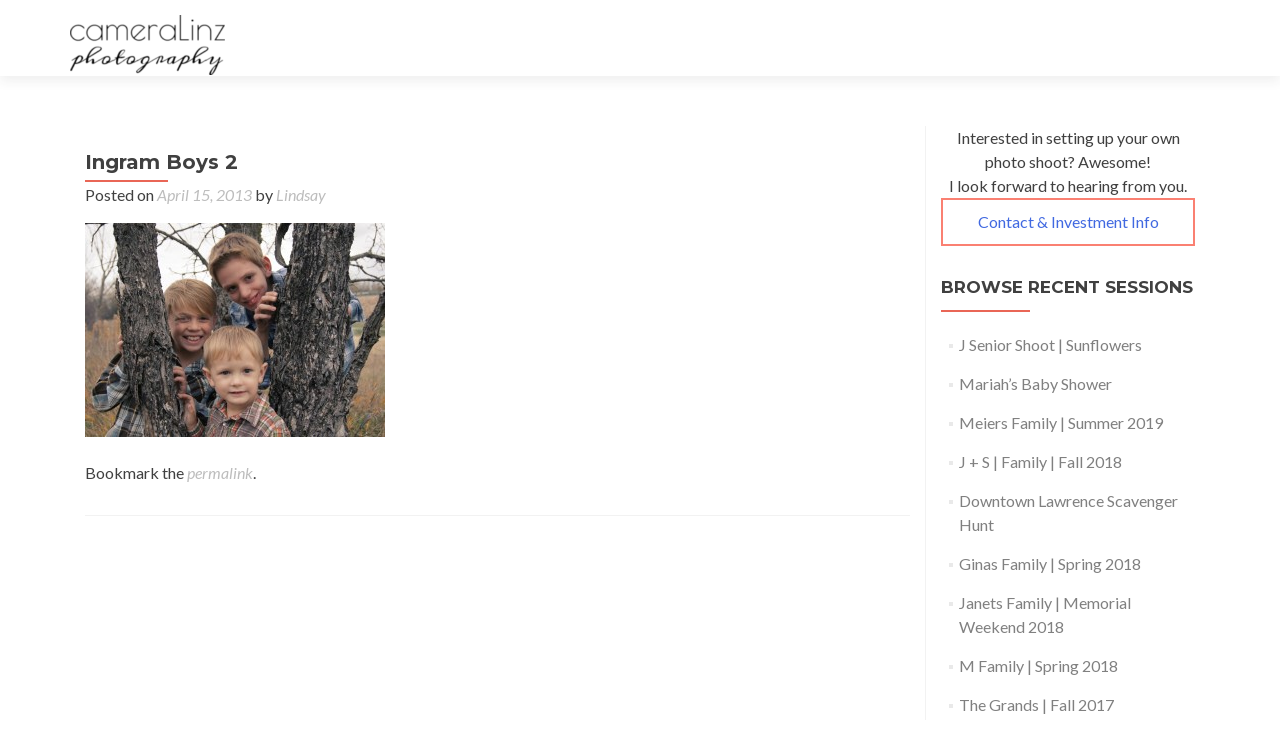

--- FILE ---
content_type: text/html; charset=UTF-8
request_url: http://www.cameralinz.com/autumn-family-photos-at-the-lake/sony-dsc-104/
body_size: 9034
content:
<!DOCTYPE html>

<html lang="en-US">

<head>

<link href='http://fonts.googleapis.com/css?family=Poiret+One' rel='stylesheet' type='text/css'>

<meta charset="UTF-8">

<meta name="viewport" content="width=device-width, initial-scale=1">

<title>Ingram Boys 2 | cameraLinz photography</title>

<link rel="profile" href="http://gmpg.org/xfn/11">

<link rel="pingback" href="http://www.cameralinz.com/xmlrpc.php">



<meta name='robots' content='index, follow, max-image-preview:large, max-snippet:-1, max-video-preview:-1' />

	<!-- This site is optimized with the Yoast SEO plugin v26.5 - https://yoast.com/wordpress/plugins/seo/ -->
	<link rel="canonical" href="http://www.cameralinz.com/autumn-family-photos-at-the-lake/sony-dsc-104/" />
	<meta property="og:locale" content="en_US" />
	<meta property="og:type" content="article" />
	<meta property="og:title" content="Ingram Boys 2 | cameraLinz photography" />
	<meta property="og:url" content="http://www.cameralinz.com/autumn-family-photos-at-the-lake/sony-dsc-104/" />
	<meta property="og:site_name" content="cameraLinz photography" />
	<meta property="article:publisher" content="https://www.facebook.com/photosbycameralinz" />
	<meta property="og:image" content="http://www.cameralinz.com/autumn-family-photos-at-the-lake/sony-dsc-104" />
	<meta property="og:image:width" content="1143" />
	<meta property="og:image:height" content="816" />
	<meta property="og:image:type" content="image/jpeg" />
	<meta name="twitter:card" content="summary_large_image" />
	<script type="application/ld+json" class="yoast-schema-graph">{"@context":"https://schema.org","@graph":[{"@type":"WebPage","@id":"http://www.cameralinz.com/autumn-family-photos-at-the-lake/sony-dsc-104/","url":"http://www.cameralinz.com/autumn-family-photos-at-the-lake/sony-dsc-104/","name":"Ingram Boys 2 | cameraLinz photography","isPartOf":{"@id":"http://www.cameralinz.com/#website"},"primaryImageOfPage":{"@id":"http://www.cameralinz.com/autumn-family-photos-at-the-lake/sony-dsc-104/#primaryimage"},"image":{"@id":"http://www.cameralinz.com/autumn-family-photos-at-the-lake/sony-dsc-104/#primaryimage"},"thumbnailUrl":"http://www.cameralinz.com/wp-content/uploads/2013/04/59_webReady.jpg","datePublished":"2013-04-15T21:00:21+00:00","breadcrumb":{"@id":"http://www.cameralinz.com/autumn-family-photos-at-the-lake/sony-dsc-104/#breadcrumb"},"inLanguage":"en-US","potentialAction":[{"@type":"ReadAction","target":["http://www.cameralinz.com/autumn-family-photos-at-the-lake/sony-dsc-104/"]}]},{"@type":"ImageObject","inLanguage":"en-US","@id":"http://www.cameralinz.com/autumn-family-photos-at-the-lake/sony-dsc-104/#primaryimage","url":"http://www.cameralinz.com/wp-content/uploads/2013/04/59_webReady.jpg","contentUrl":"http://www.cameralinz.com/wp-content/uploads/2013/04/59_webReady.jpg","width":1143,"height":816},{"@type":"BreadcrumbList","@id":"http://www.cameralinz.com/autumn-family-photos-at-the-lake/sony-dsc-104/#breadcrumb","itemListElement":[{"@type":"ListItem","position":1,"name":"Home","item":"http://www.cameralinz.com/"},{"@type":"ListItem","position":2,"name":"Autumn Family Photos at the Lake","item":"http://www.cameralinz.com/autumn-family-photos-at-the-lake/"},{"@type":"ListItem","position":3,"name":"Ingram Boys 2"}]},{"@type":"WebSite","@id":"http://www.cameralinz.com/#website","url":"http://www.cameralinz.com/","name":"cameraLinz photography","description":"Lawrence, Kansas Photography | Personal, unique portrait experience. Have fun, be playful, cherish the outcome! | Portraits for every season! | Family Portraits, Events, Wedding, Engagement, Baby, Maternity, Senior, Birthday, Party, Announcements, Shower, Pet, Dog, Lifestyle, Ks, Kansas City, Photographer, Photos, Pics, Lindsay Frentrop, cameraLinz, camera Linz","potentialAction":[{"@type":"SearchAction","target":{"@type":"EntryPoint","urlTemplate":"http://www.cameralinz.com/?s={search_term_string}"},"query-input":{"@type":"PropertyValueSpecification","valueRequired":true,"valueName":"search_term_string"}}],"inLanguage":"en-US"}]}</script>
	<!-- / Yoast SEO plugin. -->


<link rel='dns-prefetch' href='//fonts.googleapis.com' />
<link rel="alternate" type="application/rss+xml" title="cameraLinz photography &raquo; Feed" href="http://www.cameralinz.com/feed/" />
<link rel="alternate" type="application/rss+xml" title="cameraLinz photography &raquo; Comments Feed" href="http://www.cameralinz.com/comments/feed/" />
<link rel="alternate" type="application/rss+xml" title="cameraLinz photography &raquo; Ingram Boys 2 Comments Feed" href="http://www.cameralinz.com/autumn-family-photos-at-the-lake/sony-dsc-104/feed/" />
<link rel="alternate" title="oEmbed (JSON)" type="application/json+oembed" href="http://www.cameralinz.com/wp-json/oembed/1.0/embed?url=http%3A%2F%2Fwww.cameralinz.com%2Fautumn-family-photos-at-the-lake%2Fsony-dsc-104%2F" />
<link rel="alternate" title="oEmbed (XML)" type="text/xml+oembed" href="http://www.cameralinz.com/wp-json/oembed/1.0/embed?url=http%3A%2F%2Fwww.cameralinz.com%2Fautumn-family-photos-at-the-lake%2Fsony-dsc-104%2F&#038;format=xml" />
<style id='wp-img-auto-sizes-contain-inline-css' type='text/css'>
img:is([sizes=auto i],[sizes^="auto," i]){contain-intrinsic-size:3000px 1500px}
/*# sourceURL=wp-img-auto-sizes-contain-inline-css */
</style>
<style id='wp-emoji-styles-inline-css' type='text/css'>

	img.wp-smiley, img.emoji {
		display: inline !important;
		border: none !important;
		box-shadow: none !important;
		height: 1em !important;
		width: 1em !important;
		margin: 0 0.07em !important;
		vertical-align: -0.1em !important;
		background: none !important;
		padding: 0 !important;
	}
/*# sourceURL=wp-emoji-styles-inline-css */
</style>
<style id='wp-block-library-inline-css' type='text/css'>
:root{--wp-block-synced-color:#7a00df;--wp-block-synced-color--rgb:122,0,223;--wp-bound-block-color:var(--wp-block-synced-color);--wp-editor-canvas-background:#ddd;--wp-admin-theme-color:#007cba;--wp-admin-theme-color--rgb:0,124,186;--wp-admin-theme-color-darker-10:#006ba1;--wp-admin-theme-color-darker-10--rgb:0,107,160.5;--wp-admin-theme-color-darker-20:#005a87;--wp-admin-theme-color-darker-20--rgb:0,90,135;--wp-admin-border-width-focus:2px}@media (min-resolution:192dpi){:root{--wp-admin-border-width-focus:1.5px}}.wp-element-button{cursor:pointer}:root .has-very-light-gray-background-color{background-color:#eee}:root .has-very-dark-gray-background-color{background-color:#313131}:root .has-very-light-gray-color{color:#eee}:root .has-very-dark-gray-color{color:#313131}:root .has-vivid-green-cyan-to-vivid-cyan-blue-gradient-background{background:linear-gradient(135deg,#00d084,#0693e3)}:root .has-purple-crush-gradient-background{background:linear-gradient(135deg,#34e2e4,#4721fb 50%,#ab1dfe)}:root .has-hazy-dawn-gradient-background{background:linear-gradient(135deg,#faaca8,#dad0ec)}:root .has-subdued-olive-gradient-background{background:linear-gradient(135deg,#fafae1,#67a671)}:root .has-atomic-cream-gradient-background{background:linear-gradient(135deg,#fdd79a,#004a59)}:root .has-nightshade-gradient-background{background:linear-gradient(135deg,#330968,#31cdcf)}:root .has-midnight-gradient-background{background:linear-gradient(135deg,#020381,#2874fc)}:root{--wp--preset--font-size--normal:16px;--wp--preset--font-size--huge:42px}.has-regular-font-size{font-size:1em}.has-larger-font-size{font-size:2.625em}.has-normal-font-size{font-size:var(--wp--preset--font-size--normal)}.has-huge-font-size{font-size:var(--wp--preset--font-size--huge)}.has-text-align-center{text-align:center}.has-text-align-left{text-align:left}.has-text-align-right{text-align:right}.has-fit-text{white-space:nowrap!important}#end-resizable-editor-section{display:none}.aligncenter{clear:both}.items-justified-left{justify-content:flex-start}.items-justified-center{justify-content:center}.items-justified-right{justify-content:flex-end}.items-justified-space-between{justify-content:space-between}.screen-reader-text{border:0;clip-path:inset(50%);height:1px;margin:-1px;overflow:hidden;padding:0;position:absolute;width:1px;word-wrap:normal!important}.screen-reader-text:focus{background-color:#ddd;clip-path:none;color:#444;display:block;font-size:1em;height:auto;left:5px;line-height:normal;padding:15px 23px 14px;text-decoration:none;top:5px;width:auto;z-index:100000}html :where(.has-border-color){border-style:solid}html :where([style*=border-top-color]){border-top-style:solid}html :where([style*=border-right-color]){border-right-style:solid}html :where([style*=border-bottom-color]){border-bottom-style:solid}html :where([style*=border-left-color]){border-left-style:solid}html :where([style*=border-width]){border-style:solid}html :where([style*=border-top-width]){border-top-style:solid}html :where([style*=border-right-width]){border-right-style:solid}html :where([style*=border-bottom-width]){border-bottom-style:solid}html :where([style*=border-left-width]){border-left-style:solid}html :where(img[class*=wp-image-]){height:auto;max-width:100%}:where(figure){margin:0 0 1em}html :where(.is-position-sticky){--wp-admin--admin-bar--position-offset:var(--wp-admin--admin-bar--height,0px)}@media screen and (max-width:600px){html :where(.is-position-sticky){--wp-admin--admin-bar--position-offset:0px}}

/*# sourceURL=wp-block-library-inline-css */
</style><style id='global-styles-inline-css' type='text/css'>
:root{--wp--preset--aspect-ratio--square: 1;--wp--preset--aspect-ratio--4-3: 4/3;--wp--preset--aspect-ratio--3-4: 3/4;--wp--preset--aspect-ratio--3-2: 3/2;--wp--preset--aspect-ratio--2-3: 2/3;--wp--preset--aspect-ratio--16-9: 16/9;--wp--preset--aspect-ratio--9-16: 9/16;--wp--preset--color--black: #000000;--wp--preset--color--cyan-bluish-gray: #abb8c3;--wp--preset--color--white: #ffffff;--wp--preset--color--pale-pink: #f78da7;--wp--preset--color--vivid-red: #cf2e2e;--wp--preset--color--luminous-vivid-orange: #ff6900;--wp--preset--color--luminous-vivid-amber: #fcb900;--wp--preset--color--light-green-cyan: #7bdcb5;--wp--preset--color--vivid-green-cyan: #00d084;--wp--preset--color--pale-cyan-blue: #8ed1fc;--wp--preset--color--vivid-cyan-blue: #0693e3;--wp--preset--color--vivid-purple: #9b51e0;--wp--preset--gradient--vivid-cyan-blue-to-vivid-purple: linear-gradient(135deg,rgb(6,147,227) 0%,rgb(155,81,224) 100%);--wp--preset--gradient--light-green-cyan-to-vivid-green-cyan: linear-gradient(135deg,rgb(122,220,180) 0%,rgb(0,208,130) 100%);--wp--preset--gradient--luminous-vivid-amber-to-luminous-vivid-orange: linear-gradient(135deg,rgb(252,185,0) 0%,rgb(255,105,0) 100%);--wp--preset--gradient--luminous-vivid-orange-to-vivid-red: linear-gradient(135deg,rgb(255,105,0) 0%,rgb(207,46,46) 100%);--wp--preset--gradient--very-light-gray-to-cyan-bluish-gray: linear-gradient(135deg,rgb(238,238,238) 0%,rgb(169,184,195) 100%);--wp--preset--gradient--cool-to-warm-spectrum: linear-gradient(135deg,rgb(74,234,220) 0%,rgb(151,120,209) 20%,rgb(207,42,186) 40%,rgb(238,44,130) 60%,rgb(251,105,98) 80%,rgb(254,248,76) 100%);--wp--preset--gradient--blush-light-purple: linear-gradient(135deg,rgb(255,206,236) 0%,rgb(152,150,240) 100%);--wp--preset--gradient--blush-bordeaux: linear-gradient(135deg,rgb(254,205,165) 0%,rgb(254,45,45) 50%,rgb(107,0,62) 100%);--wp--preset--gradient--luminous-dusk: linear-gradient(135deg,rgb(255,203,112) 0%,rgb(199,81,192) 50%,rgb(65,88,208) 100%);--wp--preset--gradient--pale-ocean: linear-gradient(135deg,rgb(255,245,203) 0%,rgb(182,227,212) 50%,rgb(51,167,181) 100%);--wp--preset--gradient--electric-grass: linear-gradient(135deg,rgb(202,248,128) 0%,rgb(113,206,126) 100%);--wp--preset--gradient--midnight: linear-gradient(135deg,rgb(2,3,129) 0%,rgb(40,116,252) 100%);--wp--preset--font-size--small: 13px;--wp--preset--font-size--medium: 20px;--wp--preset--font-size--large: 36px;--wp--preset--font-size--x-large: 42px;--wp--preset--spacing--20: 0.44rem;--wp--preset--spacing--30: 0.67rem;--wp--preset--spacing--40: 1rem;--wp--preset--spacing--50: 1.5rem;--wp--preset--spacing--60: 2.25rem;--wp--preset--spacing--70: 3.38rem;--wp--preset--spacing--80: 5.06rem;--wp--preset--shadow--natural: 6px 6px 9px rgba(0, 0, 0, 0.2);--wp--preset--shadow--deep: 12px 12px 50px rgba(0, 0, 0, 0.4);--wp--preset--shadow--sharp: 6px 6px 0px rgba(0, 0, 0, 0.2);--wp--preset--shadow--outlined: 6px 6px 0px -3px rgb(255, 255, 255), 6px 6px rgb(0, 0, 0);--wp--preset--shadow--crisp: 6px 6px 0px rgb(0, 0, 0);}:where(.is-layout-flex){gap: 0.5em;}:where(.is-layout-grid){gap: 0.5em;}body .is-layout-flex{display: flex;}.is-layout-flex{flex-wrap: wrap;align-items: center;}.is-layout-flex > :is(*, div){margin: 0;}body .is-layout-grid{display: grid;}.is-layout-grid > :is(*, div){margin: 0;}:where(.wp-block-columns.is-layout-flex){gap: 2em;}:where(.wp-block-columns.is-layout-grid){gap: 2em;}:where(.wp-block-post-template.is-layout-flex){gap: 1.25em;}:where(.wp-block-post-template.is-layout-grid){gap: 1.25em;}.has-black-color{color: var(--wp--preset--color--black) !important;}.has-cyan-bluish-gray-color{color: var(--wp--preset--color--cyan-bluish-gray) !important;}.has-white-color{color: var(--wp--preset--color--white) !important;}.has-pale-pink-color{color: var(--wp--preset--color--pale-pink) !important;}.has-vivid-red-color{color: var(--wp--preset--color--vivid-red) !important;}.has-luminous-vivid-orange-color{color: var(--wp--preset--color--luminous-vivid-orange) !important;}.has-luminous-vivid-amber-color{color: var(--wp--preset--color--luminous-vivid-amber) !important;}.has-light-green-cyan-color{color: var(--wp--preset--color--light-green-cyan) !important;}.has-vivid-green-cyan-color{color: var(--wp--preset--color--vivid-green-cyan) !important;}.has-pale-cyan-blue-color{color: var(--wp--preset--color--pale-cyan-blue) !important;}.has-vivid-cyan-blue-color{color: var(--wp--preset--color--vivid-cyan-blue) !important;}.has-vivid-purple-color{color: var(--wp--preset--color--vivid-purple) !important;}.has-black-background-color{background-color: var(--wp--preset--color--black) !important;}.has-cyan-bluish-gray-background-color{background-color: var(--wp--preset--color--cyan-bluish-gray) !important;}.has-white-background-color{background-color: var(--wp--preset--color--white) !important;}.has-pale-pink-background-color{background-color: var(--wp--preset--color--pale-pink) !important;}.has-vivid-red-background-color{background-color: var(--wp--preset--color--vivid-red) !important;}.has-luminous-vivid-orange-background-color{background-color: var(--wp--preset--color--luminous-vivid-orange) !important;}.has-luminous-vivid-amber-background-color{background-color: var(--wp--preset--color--luminous-vivid-amber) !important;}.has-light-green-cyan-background-color{background-color: var(--wp--preset--color--light-green-cyan) !important;}.has-vivid-green-cyan-background-color{background-color: var(--wp--preset--color--vivid-green-cyan) !important;}.has-pale-cyan-blue-background-color{background-color: var(--wp--preset--color--pale-cyan-blue) !important;}.has-vivid-cyan-blue-background-color{background-color: var(--wp--preset--color--vivid-cyan-blue) !important;}.has-vivid-purple-background-color{background-color: var(--wp--preset--color--vivid-purple) !important;}.has-black-border-color{border-color: var(--wp--preset--color--black) !important;}.has-cyan-bluish-gray-border-color{border-color: var(--wp--preset--color--cyan-bluish-gray) !important;}.has-white-border-color{border-color: var(--wp--preset--color--white) !important;}.has-pale-pink-border-color{border-color: var(--wp--preset--color--pale-pink) !important;}.has-vivid-red-border-color{border-color: var(--wp--preset--color--vivid-red) !important;}.has-luminous-vivid-orange-border-color{border-color: var(--wp--preset--color--luminous-vivid-orange) !important;}.has-luminous-vivid-amber-border-color{border-color: var(--wp--preset--color--luminous-vivid-amber) !important;}.has-light-green-cyan-border-color{border-color: var(--wp--preset--color--light-green-cyan) !important;}.has-vivid-green-cyan-border-color{border-color: var(--wp--preset--color--vivid-green-cyan) !important;}.has-pale-cyan-blue-border-color{border-color: var(--wp--preset--color--pale-cyan-blue) !important;}.has-vivid-cyan-blue-border-color{border-color: var(--wp--preset--color--vivid-cyan-blue) !important;}.has-vivid-purple-border-color{border-color: var(--wp--preset--color--vivid-purple) !important;}.has-vivid-cyan-blue-to-vivid-purple-gradient-background{background: var(--wp--preset--gradient--vivid-cyan-blue-to-vivid-purple) !important;}.has-light-green-cyan-to-vivid-green-cyan-gradient-background{background: var(--wp--preset--gradient--light-green-cyan-to-vivid-green-cyan) !important;}.has-luminous-vivid-amber-to-luminous-vivid-orange-gradient-background{background: var(--wp--preset--gradient--luminous-vivid-amber-to-luminous-vivid-orange) !important;}.has-luminous-vivid-orange-to-vivid-red-gradient-background{background: var(--wp--preset--gradient--luminous-vivid-orange-to-vivid-red) !important;}.has-very-light-gray-to-cyan-bluish-gray-gradient-background{background: var(--wp--preset--gradient--very-light-gray-to-cyan-bluish-gray) !important;}.has-cool-to-warm-spectrum-gradient-background{background: var(--wp--preset--gradient--cool-to-warm-spectrum) !important;}.has-blush-light-purple-gradient-background{background: var(--wp--preset--gradient--blush-light-purple) !important;}.has-blush-bordeaux-gradient-background{background: var(--wp--preset--gradient--blush-bordeaux) !important;}.has-luminous-dusk-gradient-background{background: var(--wp--preset--gradient--luminous-dusk) !important;}.has-pale-ocean-gradient-background{background: var(--wp--preset--gradient--pale-ocean) !important;}.has-electric-grass-gradient-background{background: var(--wp--preset--gradient--electric-grass) !important;}.has-midnight-gradient-background{background: var(--wp--preset--gradient--midnight) !important;}.has-small-font-size{font-size: var(--wp--preset--font-size--small) !important;}.has-medium-font-size{font-size: var(--wp--preset--font-size--medium) !important;}.has-large-font-size{font-size: var(--wp--preset--font-size--large) !important;}.has-x-large-font-size{font-size: var(--wp--preset--font-size--x-large) !important;}
/*# sourceURL=global-styles-inline-css */
</style>

<style id='classic-theme-styles-inline-css' type='text/css'>
/*! This file is auto-generated */
.wp-block-button__link{color:#fff;background-color:#32373c;border-radius:9999px;box-shadow:none;text-decoration:none;padding:calc(.667em + 2px) calc(1.333em + 2px);font-size:1.125em}.wp-block-file__button{background:#32373c;color:#fff;text-decoration:none}
/*# sourceURL=/wp-includes/css/classic-themes.min.css */
</style>
<link rel='stylesheet' id='zerif_font-css' href='//fonts.googleapis.com/css?family=Lato%3A300%2C400%2C700%2C400italic%7CMontserrat%3A700%7CHomemade+Apple&#038;subset=latin%2Clatin-ext' type='text/css' media='all' />
<link rel='stylesheet' id='zerif_bootstrap_style-css' href='http://www.cameralinz.com/wp-content/themes/zerif-lite/css/bootstrap.css?ver=6.9' type='text/css' media='all' />
<link rel='stylesheet' id='zerif_owl_theme_style-css' href='http://www.cameralinz.com/wp-content/themes/zerif-lite/css/owl.theme.css?ver=v1' type='text/css' media='all' />
<link rel='stylesheet' id='zerif_owl_carousel_style-css' href='http://www.cameralinz.com/wp-content/themes/zerif-lite/css/owl.carousel.css?ver=v1' type='text/css' media='all' />
<link rel='stylesheet' id='zerif_vegas_style-css' href='http://www.cameralinz.com/wp-content/themes/zerif-lite/css/jquery.vegas.min.css?ver=v1' type='text/css' media='all' />
<link rel='stylesheet' id='zerif_fontawesome-css' href='http://www.cameralinz.com/wp-content/themes/zerif-lite/css/font-awesome.min.css?ver=v1' type='text/css' media='all' />
<link rel='stylesheet' id='zerif_pixeden_style-css' href='http://www.cameralinz.com/wp-content/themes/zerif-lite/css/pixeden-icons.css?ver=v1' type='text/css' media='all' />
<link rel='stylesheet' id='zerif_style-css' href='http://www.cameralinz.com/wp-content/themes/zerif-lite/style.css?ver=v1' type='text/css' media='all' />
<link rel='stylesheet' id='zerif_responsive_style-css' href='http://www.cameralinz.com/wp-content/themes/zerif-lite/css/responsive.css?ver=v1' type='text/css' media='all' />
<link rel='stylesheet' id='pixproof_inuit-css' href='http://www.cameralinz.com/wp-content/plugins/pixproof/assets/css/inuit.css?ver=2.0.0' type='text/css' media='all' />
<link rel='stylesheet' id='pixproof_magnific-popup-css' href='http://www.cameralinz.com/wp-content/plugins/pixproof/assets/css/mangnific-popup.css?ver=2.0.0' type='text/css' media='all' />
<script type="text/javascript" src="http://www.cameralinz.com/wp-includes/js/jquery/jquery.min.js?ver=3.7.1" id="jquery-core-js"></script>
<script type="text/javascript" src="http://www.cameralinz.com/wp-includes/js/jquery/jquery-migrate.min.js?ver=3.4.1" id="jquery-migrate-js"></script>
<link rel="https://api.w.org/" href="http://www.cameralinz.com/wp-json/" /><link rel="alternate" title="JSON" type="application/json" href="http://www.cameralinz.com/wp-json/wp/v2/media/453" /><link rel="EditURI" type="application/rsd+xml" title="RSD" href="http://www.cameralinz.com/xmlrpc.php?rsd" />
<meta name="generator" content="WordPress 6.9" />
<link rel='shortlink' href='http://www.cameralinz.com/?p=453' />
<style type="text/css" id="custom-background-css">
body.custom-background { background-image: url("http://www.cameralinz.com/wp-content/uploads/2017/02/lavender_background_wp.jpg"); background-position: left top; background-size: contain; background-repeat: no-repeat; background-attachment: fixed; }
</style>
	<link rel="icon" href="http://www.cameralinz.com/wp-content/uploads/2016/07/cl_simpleIcon2-174x174.png" sizes="32x32" />
<link rel="icon" href="http://www.cameralinz.com/wp-content/uploads/2016/07/cl_simpleIcon2-200x200.png" sizes="192x192" />
<link rel="apple-touch-icon" href="http://www.cameralinz.com/wp-content/uploads/2016/07/cl_simpleIcon2-200x200.png" />
<meta name="msapplication-TileImage" content="http://www.cameralinz.com/wp-content/uploads/2016/07/cl_simpleIcon2-399x400.png" />

</head>




	<body class="attachment wp-singular attachment-template-default single single-attachment postid-453 attachmentid-453 attachment-jpeg custom-background wp-theme-zerif-lite metaslider-plugin" >





<!-- =========================

   PRE LOADER

============================== -->


<header id="home" class="header">

	<div id="main-nav" class="navbar navbar-inverse bs-docs-nav" role="banner">

		<div class="container">

			<div class="navbar-header responsive-logo">

				<button class="navbar-toggle collapsed" type="button" data-toggle="collapse" data-target=".bs-navbar-collapse">

				<span class="sr-only">Toggle navigation</span>

				<span class="icon-bar"></span>

				<span class="icon-bar"></span>

				<span class="icon-bar"></span>

				</button>



				<a href="http://www.cameralinz.com/" class="navbar-brand"><img src="http://www.cameralinz.com/wp-content/uploads/2016/07/cameralinz_brand-e1469552744282.png" alt="cameraLinz photography"></a>


			</div>

			<nav class="navbar-collapse bs-navbar-collapse collapse" role="navigation"   id="site-navigation">

				<ul class="nav navbar-nav navbar-right responsive-nav main-nav-list"></ul>
			</nav>

		</div>

	</div>

	<!-- / END TOP BAR --><div class="clear"></div>
</header> <!-- / END HOME SECTION  -->
<div id="content" class="site-content">
<div class="container">
<div class="content-left-wrap col-md-9">
	<div id="primary" class="content-area">
		<main id="main" class="site-main" role="main">
		


<article id="post-453" class="post-453 attachment type-attachment status-inherit hentry">

	<header class="entry-header">

		<h1 class="entry-title">Ingram Boys 2</h1>



		<div class="entry-meta">

			<span class="posted-on">Posted on <a href="http://www.cameralinz.com/autumn-family-photos-at-the-lake/sony-dsc-104/" rel="bookmark"><time class="entry-date published" datetime="2013-04-15T16:00:21-05:00">April 15, 2013</time></a></span><span class="byline"> by <span class="author vcard"><a class="url fn n" href="http://www.cameralinz.com/author/lindsay/">Lindsay</a></span></span>
		</div><!-- .entry-meta -->

	</header><!-- .entry-header -->






	<div class="entry-content">

		<p class="attachment"><a href='http://www.cameralinz.com/wp-content/uploads/2013/04/59_webReady.jpg'><img fetchpriority="high" decoding="async" width="300" height="214" src="http://www.cameralinz.com/wp-content/uploads/2013/04/59_webReady-300x214.jpg" class="attachment-medium size-medium" alt="" srcset="http://www.cameralinz.com/wp-content/uploads/2013/04/59_webReady-300x214.jpg 300w, http://www.cameralinz.com/wp-content/uploads/2013/04/59_webReady-1024x731.jpg 1024w, http://www.cameralinz.com/wp-content/uploads/2013/04/59_webReady-460x328.jpg 460w, http://www.cameralinz.com/wp-content/uploads/2013/04/59_webReady-688x491.jpg 688w, http://www.cameralinz.com/wp-content/uploads/2013/04/59_webReady.jpg 1143w" sizes="(max-width: 300px) 100vw, 300px" /></a></p>

		
	</div><!-- .entry-content -->



	<footer class="entry-footer">

		Bookmark the <a href="http://www.cameralinz.com/autumn-family-photos-at-the-lake/sony-dsc-104/" rel="bookmark">permalink</a>.


		
	</footer><!-- .entry-footer -->

</article><!-- #post-## -->


	<nav class="navigation post-navigation" role="navigation">

		<h1 class="screen-reader-text">Post navigation</h1>

		<div class="nav-links">

			<div class="nav-previous"><a href="http://www.cameralinz.com/autumn-family-photos-at-the-lake/" rel="prev"><span class="meta-nav">&larr;</span> Autumn Family Photos at the Lake</a></div>
		</div><!-- .nav-links -->

	</nav><!-- .navigation -->

			</main><!-- #main -->
	</div><!-- #primary -->
</div>
<div class="sidebar-wrap col-md-3 content-left-wrap">
	
	<div id="secondary" class="widget-area" role="complementary">

		<aside id="text-2" class="widget widget_text">			<div class="textwidget">Interested in setting up your own photo shoot? Awesome!<br>I look forward to hearing from you.<br>
<div style="text-align:center; border: solid #FA8072 2px; padding:10px;"><a href="/contact-me">Contact &amp; Investment Info</a>
</div></div>
		</aside>
		<aside id="recent-posts-2" class="widget widget_recent_entries">
		<h1 class="widget-title">Browse Recent Sessions</h1>
		<ul>
											<li>
					<a href="http://www.cameralinz.com/j-senior-shoot-sunflowers/">J Senior Shoot | Sunflowers</a>
									</li>
											<li>
					<a href="http://www.cameralinz.com/mariahs-baby-shower/">Mariah&#8217;s Baby Shower</a>
									</li>
											<li>
					<a href="http://www.cameralinz.com/meiers-family-summer-2019/">Meiers Family | Summer 2019</a>
									</li>
											<li>
					<a href="http://www.cameralinz.com/j-s-family-fall-2018/">J + S | Family | Fall 2018</a>
									</li>
											<li>
					<a href="http://www.cameralinz.com/downtown-lawrence-scavenger-hunt/">Downtown Lawrence Scavenger Hunt</a>
									</li>
											<li>
					<a href="http://www.cameralinz.com/ginas-family-spring-2018/">Ginas Family | Spring 2018</a>
									</li>
											<li>
					<a href="http://www.cameralinz.com/janets-family-memorial-weekend-2018/">Janets Family | Memorial Weekend 2018</a>
									</li>
											<li>
					<a href="http://www.cameralinz.com/m-family-spring-2018/">M Family | Spring 2018</a>
									</li>
											<li>
					<a href="http://www.cameralinz.com/grands-fall-2017/">The Grands | Fall 2017</a>
									</li>
											<li>
					<a href="http://www.cameralinz.com/ambers-blogging-photoshoot/">Amber&#8217;s Blogging Photoshoot</a>
									</li>
											<li>
					<a href="http://www.cameralinz.com/baby-j-newborn-january-2018/">Baby J | Newborn | January 2018</a>
									</li>
											<li>
					<a href="http://www.cameralinz.com/m-family-fall-2017/">M Family | Fall 2017</a>
									</li>
											<li>
					<a href="http://www.cameralinz.com/m-turns-2-birthday-party-spring-2017/">M Turns 2 | Birthday Party | Spring 2017</a>
									</li>
											<li>
					<a href="http://www.cameralinz.com/ks-family-nature-park-2016/">K&#8217;s Family | Nature Park 2016</a>
									</li>
											<li>
					<a href="http://www.cameralinz.com/ms-family-thanksgiving-2016-lawrence-ks/">M&#8217;s Family | Thanksgiving 2016 | Lawrence Ks</a>
									</li>
					</ul>

		</aside>
	</div><!-- #secondary --></div><!-- .sidebar-wrap -->
</div>



<footer id="footer">

<div class="container">



	<div class="col-md-3 company-details"><div class="icon-top red-text"><img src="http://www.cameralinz.com/wp-content/themes/zerif-lite/images/map25-redish.png"></div>Lawrence, Ks</div><div class="col-md-3 company-details"><div class="icon-top green-text"><img src="http://www.cameralinz.com/wp-content/themes/zerif-lite/images/envelope4-green.png"></div>Lindsay@cameralinz.com</div><div class="col-md-3 company-details"><div class="icon-top blue-text"><img src="http://www.cameralinz.com/wp-content/themes/zerif-lite/images/telephone65-blue.png"></div>785.979.5805</div><div class="col-md-3 copyright"><ul class="social"><li><a target="_blank" href="https://www.facebook.com/photosbycameralinz"><i class="fa fa-facebook"></i></a></li><li><a target="_blank" href="http://www.linkedin.com/in/linzfrentrop"><i class="fa fa-linkedin"></i></a></li></ul>© 2016<div class="zerif-copyright-box"></div></div>
</div> <!-- / END CONTAINER -->

</footer> <!-- / END FOOOTER  -->



<script type="speculationrules">
{"prefetch":[{"source":"document","where":{"and":[{"href_matches":"/*"},{"not":{"href_matches":["/wp-*.php","/wp-admin/*","/wp-content/uploads/*","/wp-content/*","/wp-content/plugins/*","/wp-content/themes/zerif-lite/*","/*\\?(.+)"]}},{"not":{"selector_matches":"a[rel~=\"nofollow\"]"}},{"not":{"selector_matches":".no-prefetch, .no-prefetch a"}}]},"eagerness":"conservative"}]}
</script>
<script type="text/javascript" id="pixproof_plugin-script-js-extra">
/* <![CDATA[ */
var pixproof = {"ajaxurl":"http://www.cameralinz.com/wp-admin/admin-ajax.php","pixproof_settings":{"zip_archive_generation":"automatic"},"l10n":{"select":"Select","deselect":"Deselect","ofCounter":"of","next":"Next","previous":"Previous"}};
//# sourceURL=pixproof_plugin-script-js-extra
/* ]]> */
</script>
<script type="text/javascript" src="http://www.cameralinz.com/wp-content/plugins/pixproof/assets/js/public.js?ver=2.0.0" id="pixproof_plugin-script-js"></script>
<script type="text/javascript" src="http://www.cameralinz.com/wp-content/themes/zerif-lite/js/bootstrap.min.js?ver=20120206" id="zerif_bootstrap_script-js"></script>
<script type="text/javascript" src="http://www.cameralinz.com/wp-content/themes/zerif-lite/js/jquery.scrollTo.min.js?ver=20120206" id="zerif_scrollTo-js"></script>
<script type="text/javascript" src="http://www.cameralinz.com/wp-content/themes/zerif-lite/js/jquery.nav.js?ver=20120206" id="zerif_jquery_nav-js"></script>
<script type="text/javascript" src="http://www.cameralinz.com/wp-content/themes/zerif-lite/js/jquery.knob.js?ver=20120206" id="zerif_knob_nav-js"></script>
<script type="text/javascript" src="http://www.cameralinz.com/wp-content/themes/zerif-lite/js/owl.carousel.min.js?ver=20120206" id="zerif_owl_carousel-js"></script>
<script type="text/javascript" src="http://www.cameralinz.com/wp-content/themes/zerif-lite/js/smoothscroll.js?ver=20120206" id="zerif_smoothscroll-js"></script>
<script type="text/javascript" src="http://www.cameralinz.com/wp-content/themes/zerif-lite/js/jquery.vegas.min.js?ver=20120206" id="zerif_vegas_script-js"></script>
<script type="text/javascript" src="http://www.cameralinz.com/wp-content/themes/zerif-lite/js/scrollReveal.js?ver=20120206" id="zerif_scrollReveal_script-js"></script>
<script type="text/javascript" src="http://www.cameralinz.com/wp-content/themes/zerif-lite/js/zerif.js?ver=20120206" id="zerif_script-js"></script>
<script type="text/javascript" src="http://www.cameralinz.com/wp-content/themes/zerif-lite/js/navigation.js?ver=20120206" id="justifyblog-navigation-js"></script>
<script type="text/javascript" src="http://www.cameralinz.com/wp-content/themes/zerif-lite/js/skip-link-focus-fix.js?ver=20130115" id="justifyblog-skip-link-focus-fix-js"></script>
<script type="text/javascript" src="http://www.cameralinz.com/wp-content/themes/zerif-lite/js/skip-link-focus-fix.js?ver=20130115" id="zerif-skip-link-focus-fix-js"></script>
<script id="wp-emoji-settings" type="application/json">
{"baseUrl":"https://s.w.org/images/core/emoji/17.0.2/72x72/","ext":".png","svgUrl":"https://s.w.org/images/core/emoji/17.0.2/svg/","svgExt":".svg","source":{"concatemoji":"http://www.cameralinz.com/wp-includes/js/wp-emoji-release.min.js?ver=6.9"}}
</script>
<script type="module">
/* <![CDATA[ */
/*! This file is auto-generated */
const a=JSON.parse(document.getElementById("wp-emoji-settings").textContent),o=(window._wpemojiSettings=a,"wpEmojiSettingsSupports"),s=["flag","emoji"];function i(e){try{var t={supportTests:e,timestamp:(new Date).valueOf()};sessionStorage.setItem(o,JSON.stringify(t))}catch(e){}}function c(e,t,n){e.clearRect(0,0,e.canvas.width,e.canvas.height),e.fillText(t,0,0);t=new Uint32Array(e.getImageData(0,0,e.canvas.width,e.canvas.height).data);e.clearRect(0,0,e.canvas.width,e.canvas.height),e.fillText(n,0,0);const a=new Uint32Array(e.getImageData(0,0,e.canvas.width,e.canvas.height).data);return t.every((e,t)=>e===a[t])}function p(e,t){e.clearRect(0,0,e.canvas.width,e.canvas.height),e.fillText(t,0,0);var n=e.getImageData(16,16,1,1);for(let e=0;e<n.data.length;e++)if(0!==n.data[e])return!1;return!0}function u(e,t,n,a){switch(t){case"flag":return n(e,"\ud83c\udff3\ufe0f\u200d\u26a7\ufe0f","\ud83c\udff3\ufe0f\u200b\u26a7\ufe0f")?!1:!n(e,"\ud83c\udde8\ud83c\uddf6","\ud83c\udde8\u200b\ud83c\uddf6")&&!n(e,"\ud83c\udff4\udb40\udc67\udb40\udc62\udb40\udc65\udb40\udc6e\udb40\udc67\udb40\udc7f","\ud83c\udff4\u200b\udb40\udc67\u200b\udb40\udc62\u200b\udb40\udc65\u200b\udb40\udc6e\u200b\udb40\udc67\u200b\udb40\udc7f");case"emoji":return!a(e,"\ud83e\u1fac8")}return!1}function f(e,t,n,a){let r;const o=(r="undefined"!=typeof WorkerGlobalScope&&self instanceof WorkerGlobalScope?new OffscreenCanvas(300,150):document.createElement("canvas")).getContext("2d",{willReadFrequently:!0}),s=(o.textBaseline="top",o.font="600 32px Arial",{});return e.forEach(e=>{s[e]=t(o,e,n,a)}),s}function r(e){var t=document.createElement("script");t.src=e,t.defer=!0,document.head.appendChild(t)}a.supports={everything:!0,everythingExceptFlag:!0},new Promise(t=>{let n=function(){try{var e=JSON.parse(sessionStorage.getItem(o));if("object"==typeof e&&"number"==typeof e.timestamp&&(new Date).valueOf()<e.timestamp+604800&&"object"==typeof e.supportTests)return e.supportTests}catch(e){}return null}();if(!n){if("undefined"!=typeof Worker&&"undefined"!=typeof OffscreenCanvas&&"undefined"!=typeof URL&&URL.createObjectURL&&"undefined"!=typeof Blob)try{var e="postMessage("+f.toString()+"("+[JSON.stringify(s),u.toString(),c.toString(),p.toString()].join(",")+"));",a=new Blob([e],{type:"text/javascript"});const r=new Worker(URL.createObjectURL(a),{name:"wpTestEmojiSupports"});return void(r.onmessage=e=>{i(n=e.data),r.terminate(),t(n)})}catch(e){}i(n=f(s,u,c,p))}t(n)}).then(e=>{for(const n in e)a.supports[n]=e[n],a.supports.everything=a.supports.everything&&a.supports[n],"flag"!==n&&(a.supports.everythingExceptFlag=a.supports.everythingExceptFlag&&a.supports[n]);var t;a.supports.everythingExceptFlag=a.supports.everythingExceptFlag&&!a.supports.flag,a.supports.everything||((t=a.source||{}).concatemoji?r(t.concatemoji):t.wpemoji&&t.twemoji&&(r(t.twemoji),r(t.wpemoji)))});
//# sourceURL=http://www.cameralinz.com/wp-includes/js/wp-emoji-loader.min.js
/* ]]> */
</script>



</body>

</html>
